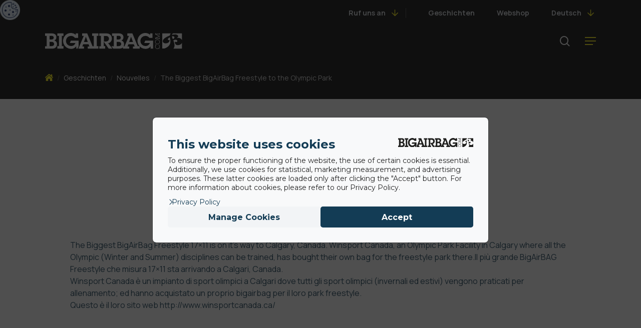

--- FILE ---
content_type: text/css
request_url: https://www.bigairbag.com/wp-content/themes/bigairbag-theme/dist/styles/app.modern.css?ver=76f895c5d546e89f1ff067c7165e4d8f
body_size: 11652
content:
:root{--webreact-orange:245,149,6}.image-16-9,.image-3-2,.image-4-3{-o-object-fit:cover;object-fit:cover;width:100%}.image-3-2{aspect-ratio:3/2!important}.image-4-3{aspect-ratio:4/3!important}.image-16-9{aspect-ratio:16/9!important}.container{width:100%}@media (min-width:640px){.container{max-width:640px}}@media (min-width:768px){.container{max-width:768px}}@media (min-width:1024px){.container{max-width:1024px}}@media (min-width:1280px){.container{max-width:1280px}}@media (min-width:1536px){.container{max-width:1536px}}.sr-only{clip:rect(0,0,0,0);border-width:0;height:1px;margin:-1px;overflow:hidden;padding:0;position:absolute;white-space:nowrap;width:1px}.pointer-events-none{pointer-events:none}.\!visible{visibility:visible!important}.visible{visibility:visible}.collapse{visibility:collapse}.static{position:static}.absolute{position:absolute}.relative{position:relative}.inset-0{inset:0}.left-3{left:.75rem}.right-3{right:.75rem}.top-3{top:.75rem}.z-10{z-index:10}.z-20{z-index:20}.col-span-1{grid-column:span 1/span 1}.col-span-2{grid-column:span 2/span 2}.col-span-full{grid-column:1/-1}.my-5{margin-bottom:1.25rem;margin-top:1.25rem}.\!mb-0{margin-bottom:0!important}.\!mb-4{margin-bottom:1rem!important}.mb-0{margin-bottom:0}.mb-4{margin-bottom:1rem}.mb-8{margin-bottom:2rem}.ml-2{margin-left:.5rem}.mt-12{margin-top:3rem}.mt-2{margin-top:.5rem}.mt-4{margin-top:1rem}.mt-6{margin-top:1.5rem}.mt-8{margin-top:2rem}.line-clamp-2{-webkit-box-orient:vertical;-webkit-line-clamp:2;display:-webkit-box;overflow:hidden}.block{display:block}.flex{display:flex}.grid{display:grid}.\!hidden{display:none!important}.hidden{display:none}.aspect-\[3\/2\]{aspect-ratio:3/2}.aspect-square{aspect-ratio:1/1}.aspect-video{aspect-ratio:16/9}.\!h-3{height:.75rem!important}.\!h-full{height:100%!important}.h-20{height:5rem}.h-4{height:1rem}.h-6{height:1.5rem}.h-fit{height:-moz-fit-content;height:fit-content}.h-full{height:100%}.h-screen{height:100vh}.\!max-h-\[80\%\]{max-height:80%!important}.max-h-screen{max-height:100vh}.\!w-4{width:1rem!important}.\!w-full{width:100%!important}.w-20{width:5rem}.w-24{width:6rem}.w-4{width:1rem}.w-6{width:1.5rem}.w-auto{width:auto}.w-fit{width:-moz-fit-content;width:fit-content}.w-full{width:100%}.w-max{width:-moz-max-content;width:max-content}.\!max-w-\[80\%\]{max-width:80%!important}.flex-shrink-0,.shrink-0{flex-shrink:0}.flex-grow{flex-grow:1}.flex-grow-0{flex-grow:0}.grow{flex-grow:1}.translate-x-0{--tw-translate-x:0px}.translate-x-0,.translate-y-0{transform:translate(var(--tw-translate-x),var(--tw-translate-y)) rotate(var(--tw-rotate)) skewX(var(--tw-skew-x)) skewY(var(--tw-skew-y)) scaleX(var(--tw-scale-x)) scaleY(var(--tw-scale-y))}.translate-y-0{--tw-translate-y:0px}.rotate-0{--tw-rotate:0deg}.rotate-0,.skew-x-0{transform:translate(var(--tw-translate-x),var(--tw-translate-y)) rotate(var(--tw-rotate)) skewX(var(--tw-skew-x)) skewY(var(--tw-skew-y)) scaleX(var(--tw-scale-x)) scaleY(var(--tw-scale-y))}.skew-x-0{--tw-skew-x:0deg}.skew-y-0{--tw-skew-y:0deg}.scale-100,.skew-y-0{transform:translate(var(--tw-translate-x),var(--tw-translate-y)) rotate(var(--tw-rotate)) skewX(var(--tw-skew-x)) skewY(var(--tw-skew-y)) scaleX(var(--tw-scale-x)) scaleY(var(--tw-scale-y))}.scale-100{--tw-scale-x:1;--tw-scale-y:1}.transform{transform:translate(var(--tw-translate-x),var(--tw-translate-y)) rotate(var(--tw-rotate)) skewX(var(--tw-skew-x)) skewY(var(--tw-skew-y)) scaleX(var(--tw-scale-x)) scaleY(var(--tw-scale-y))}.transform-gpu{transform:translate3d(var(--tw-translate-x),var(--tw-translate-y),0) rotate(var(--tw-rotate)) skewX(var(--tw-skew-x)) skewY(var(--tw-skew-y)) scaleX(var(--tw-scale-x)) scaleY(var(--tw-scale-y))}.grid-cols-1{grid-template-columns:repeat(1,minmax(0,1fr))}.grid-cols-2{grid-template-columns:repeat(2,minmax(0,1fr))}.flex-row{flex-direction:row}.flex-col{flex-direction:column}.flex-wrap{flex-wrap:wrap}.place-items-center{place-items:center}.items-start{align-items:flex-start}.items-end{align-items:flex-end}.items-center{align-items:center}.justify-end{justify-content:flex-end}.justify-center{justify-content:center}.justify-between{justify-content:space-between}.gap-0{gap:0}.gap-0\.5{gap:.125rem}.gap-1{gap:.25rem}.gap-2{gap:.5rem}.gap-4{gap:1rem}.gap-6{gap:1.5rem}.gap-8{gap:2rem}.gap-x-16{-moz-column-gap:4rem;column-gap:4rem}.gap-x-8{-moz-column-gap:2rem;column-gap:2rem}.gap-y-4{row-gap:1rem}.space-x-4>:not([hidden])~:not([hidden]){--tw-space-x-reverse:0;margin-left:calc(1rem*(1 - var(--tw-space-x-reverse)));margin-right:calc(1rem*var(--tw-space-x-reverse))}.space-y-2>:not([hidden])~:not([hidden]){--tw-space-y-reverse:0;margin-bottom:calc(.5rem*var(--tw-space-y-reverse));margin-top:calc(.5rem*(1 - var(--tw-space-y-reverse)))}.space-y-4>:not([hidden])~:not([hidden]){--tw-space-y-reverse:0;margin-bottom:calc(1rem*var(--tw-space-y-reverse));margin-top:calc(1rem*(1 - var(--tw-space-y-reverse)))}.space-y-6>:not([hidden])~:not([hidden]){--tw-space-y-reverse:0;margin-bottom:calc(1.5rem*var(--tw-space-y-reverse));margin-top:calc(1.5rem*(1 - var(--tw-space-y-reverse)))}.space-y-8>:not([hidden])~:not([hidden]){--tw-space-y-reverse:0;margin-bottom:calc(2rem*var(--tw-space-y-reverse));margin-top:calc(2rem*(1 - var(--tw-space-y-reverse)))}.divide-x>:not([hidden])~:not([hidden]){--tw-divide-x-reverse:0;border-left-width:calc(1px*(1 - var(--tw-divide-x-reverse)));border-right-width:calc(1px*var(--tw-divide-x-reverse))}.divide-solid>:not([hidden])~:not([hidden]){border-style:solid}.divide-neutral-600>:not([hidden])~:not([hidden]){--tw-divide-opacity:1;border-color:rgb(82 82 82/var(--tw-divide-opacity))}.self-start{align-self:flex-start}.self-end{align-self:flex-end}.self-center{align-self:center}.overflow-hidden{overflow:hidden}.overflow-x-scroll{overflow-x:scroll}.whitespace-nowrap{white-space:nowrap}.rounded{border-radius:.25rem}.rounded-full{border-radius:9999px}.rounded-sm{border-radius:.125rem}.border{border-width:1px}.border-y{border-top-width:1px}.border-b,.border-y{border-bottom-width:1px}.border-solid{border-style:solid}.border-black{--tw-border-opacity:1;border-color:rgb(0 0 0/var(--tw-border-opacity))}.border-black\/25{border-color:rgba(0,0,0,.25)}.border-neutral-300{--tw-border-opacity:1;border-color:rgb(212 212 212/var(--tw-border-opacity))}.border-neutral-600{--tw-border-opacity:1;border-color:rgb(82 82 82/var(--tw-border-opacity))}.border-white{--tw-border-opacity:1;border-color:rgb(255 255 255/var(--tw-border-opacity))}.bg-black{--tw-bg-opacity:1;background-color:rgb(0 0 0/var(--tw-bg-opacity))}.bg-blue-dark{--tw-bg-opacity:1;background-color:rgb(19 60 85/var(--tw-bg-opacity))}.bg-gray-600{--tw-bg-opacity:1;background-color:rgb(75 85 99/var(--tw-bg-opacity))}.bg-neutral-200{--tw-bg-opacity:1;background-color:rgb(229 229 229/var(--tw-bg-opacity))}.bg-neutral-300{--tw-bg-opacity:1;background-color:rgb(212 212 212/var(--tw-bg-opacity))}.bg-neutral-800{--tw-bg-opacity:1;background-color:rgb(38 38 38/var(--tw-bg-opacity))}.bg-transparent{background-color:transparent}.bg-yellow{--tw-bg-opacity:1;background-color:rgb(255 242 0/var(--tw-bg-opacity))}.bg-gradient-to-br{background-image:linear-gradient(to bottom right,var(--tw-gradient-stops))}.from-black\/40{--tw-gradient-from:rgba(0,0,0,.4) var(--tw-gradient-from-position);--tw-gradient-to:transparent var(--tw-gradient-to-position);--tw-gradient-stops:var(--tw-gradient-from),var(--tw-gradient-to)}.to-transparent{--tw-gradient-to:transparent var(--tw-gradient-to-position)}.\!object-cover{-o-object-fit:cover!important;object-fit:cover!important}.object-cover{-o-object-fit:cover;object-fit:cover}.object-center{-o-object-position:center;object-position:center}.p-0{padding:0}.p-1{padding:.25rem}.p-8{padding:2rem}.\!px-4{padding-left:1rem!important;padding-right:1rem!important}.\!py-12{padding-bottom:3rem!important;padding-top:3rem!important}.px-2{padding-left:.5rem;padding-right:.5rem}.px-5{padding-left:1.25rem;padding-right:1.25rem}.py-3{padding-bottom:.75rem;padding-top:.75rem}.py-4{padding-bottom:1rem;padding-top:1rem}.py-5{padding-bottom:1.25rem;padding-top:1.25rem}.py-8{padding-bottom:2rem;padding-top:2rem}.pb-0{padding-bottom:0}.pb-12{padding-bottom:3rem}.text-center{text-align:center}.\!text-2xl{font-size:1.5rem!important}.\!text-2xl,.\!text-3xl{line-height:2rem!important}.\!text-3xl{font-size:1.75rem!important}.\!text-base{font-size:1rem!important;line-height:1.5!important}.\!text-lg{font-size:1.125rem!important}.\!text-lg,.\!text-xl{line-height:1.75rem!important}.\!text-xl{font-size:1.25rem!important}.text-2xl{font-size:1.5rem;line-height:2rem}.text-3xl{font-size:1.75rem;line-height:2rem}.text-lg{font-size:1.125rem;line-height:1.75rem}.text-sm{font-size:.875rem;line-height:1.25rem}.text-xl{font-size:1.25rem;line-height:1.75rem}.text-xs{font-size:.75rem;line-height:1rem}.\!font-bold{font-weight:700!important}.\!font-extrabold{font-weight:800!important}.\!font-normal{font-weight:400!important}.font-bold{font-weight:700}.font-extrabold{font-weight:800}.font-normal{font-weight:400}.capitalize{text-transform:capitalize}.leading-\[1\.125rem\]{line-height:1.125rem}.leading-\[1\.313rem\]{line-height:1.313rem}.leading-tight{line-height:1.25}.\!tracking-tight{letter-spacing:-.025em!important}.tracking-tight{letter-spacing:-.025em}.\!text-blue-dark{--tw-text-opacity:1!important;color:rgb(19 60 85/var(--tw-text-opacity))!important}.\!text-inherit{color:inherit!important}.\!text-neutral-300{--tw-text-opacity:1!important;color:rgb(212 212 212/var(--tw-text-opacity))!important}.text-black{--tw-text-opacity:1;color:rgb(0 0 0/var(--tw-text-opacity))}.text-blue-dark{--tw-text-opacity:1;color:rgb(19 60 85/var(--tw-text-opacity))}.text-inherit{color:inherit}.text-neutral-300{--tw-text-opacity:1;color:rgb(212 212 212/var(--tw-text-opacity))}.text-white{--tw-text-opacity:1;color:rgb(255 255 255/var(--tw-text-opacity))}.text-yellow{--tw-text-opacity:1;color:rgb(255 242 0/var(--tw-text-opacity))}.underline{text-decoration-line:underline}.opacity-0{opacity:0}.grayscale{--tw-grayscale:grayscale(100%)}.filter,.grayscale{filter:var(--tw-blur) var(--tw-brightness) var(--tw-contrast) var(--tw-grayscale) var(--tw-hue-rotate) var(--tw-invert) var(--tw-saturate) var(--tw-sepia) var(--tw-drop-shadow)}.transition{transition-duration:.15s;transition-property:color,background-color,border-color,text-decoration-color,fill,stroke,opacity,box-shadow,transform,filter,-webkit-backdrop-filter;transition-property:color,background-color,border-color,text-decoration-color,fill,stroke,opacity,box-shadow,transform,filter,backdrop-filter;transition-property:color,background-color,border-color,text-decoration-color,fill,stroke,opacity,box-shadow,transform,filter,backdrop-filter,-webkit-backdrop-filter;transition-timing-function:cubic-bezier(.4,0,.2,1)}.transition-all{transition-duration:.15s;transition-property:all;transition-timing-function:cubic-bezier(.4,0,.2,1)}.transition-colors{transition-duration:.15s;transition-property:color,background-color,border-color,text-decoration-color,fill,stroke;transition-timing-function:cubic-bezier(.4,0,.2,1)}.transition-opacity{transition-duration:.15s;transition-property:opacity;transition-timing-function:cubic-bezier(.4,0,.2,1)}.duration-300{transition-duration:.3s}.duration-500{transition-duration:.5s}.ease-in-out{transition-timing-function:cubic-bezier(.4,0,.2,1)}.squared-20{height:5rem;width:5rem}.no-scrollbar{-ms-overflow-style:none;scrollbar-width:none}.no-scrollbar::-webkit-scrollbar{display:none}.nectar-flickity .cell,.nectar-flickity img{width:100%!important}.nectar-flickity img{aspect-ratio:16/9;-o-object-fit:cover!important;object-fit:cover!important}.nectar-flickity--product img{aspect-ratio:auto}.nectar-video-box .inner-wrap>img{aspect-ratio:16/9}.nectar-video-box .nectar_video_lightbox .inner{--tw-text-opacity:1!important;color:rgb(0 0 0/var(--tw-text-opacity))!important}.nectar-video-box .nectar_video_lightbox .inner path{fill:inherit!important}.button-default{--spacing:.75rem 2rem}.button-link,.styled-links a{--tw-text-opacity:1!important;color:rgb(19 60 85/var(--tw-text-opacity))!important;display:inline-flex;position:relative}.button-link:after,.button-link:before,.styled-links a:after,.styled-links a:before{content:"";height:1px;left:0;position:absolute;top:100%;transition-duration:.3s;transition-property:transform;transition-timing-function:cubic-bezier(.4,0,.2,1);transition-timing-function:cubic-bezier(0,0,.2,1);width:100%}.button-link:before,.styled-links a:before{background-color:currentColor;transform-origin:right;transition-delay:75ms}.button-link:after,.styled-links a:after{--tw-bg-opacity:1;background-color:rgb(255 242 0/var(--tw-bg-opacity));transform:scaleX(0);transform-origin:left}.button-link:hover:before,.styled-links a:hover:before{transform:scaleX(0);transition-delay:0s;transition-timing-function:cubic-bezier(.4,0,1,1)}.button-link:hover:after,.styled-links a:hover:after{transform:scaleX(1);transition-delay:75ms;transition-timing-function:cubic-bezier(.4,0,1,1)}.button-outline{border:1px solid;border-radius:.25rem;display:block;font-size:1rem;font-weight:700;line-height:1.5;line-height:1.5rem;text-align:center}@media (min-width:1024px){.button-outline{display:inline-block}}.button-outline{background-color:transparent;padding:.75rem 2rem}.button-outline.button-white{--tw-border-opacity:1;--tw-text-opacity:1;border-color:rgb(255 255 255/var(--tw-border-opacity));color:rgb(255 255 255/var(--tw-text-opacity))}.button-default{display:block}@media (min-width:1024px){.button-default{display:inline-block}}.button-default{border-radius:.25rem;font-weight:700;padding:var(--spacing);text-align:center}.button-default.primary-color{--tw-bg-opacity:1!important;--tw-text-opacity:1!important;background-color:rgb(255 242 0/var(--tw-bg-opacity))!important;color:rgb(0 0 0/var(--tw-text-opacity))!important}.play_button.nectar_video_lightbox{--tw-bg-opacity:1;background-color:rgb(255 242 0/var(--tw-bg-opacity));border-radius:.125rem;display:flex!important;height:4rem!important;width:4rem!important;z-index:100}.play_button.nectar_video_lightbox:before{--tw-bg-opacity:1!important;background-color:rgb(255 242 0/var(--tw-bg-opacity))!important;border-radius:.125rem!important;border-style:none!important;height:4rem!important;inset:unset!important;width:4rem!important;z-index:-1!important}.play_button.nectar_video_lightbox:after{content:"";inset:0;position:absolute}@keyframes ping{75%,to{opacity:0;transform:scale(2)}}.play_button.nectar_video_lightbox:hover:before{animation:ping 1s cubic-bezier(0,0,.2,1) infinite}@media (min-width:1024px){.nectar_single_testimonial[data-style=bold] .inner{display:grid;gap:2rem;grid-template-columns:repeat(12,minmax(0,1fr))}}.nectar_single_testimonial[data-style=bold] p{--tw-text-opacity:1!important;--tw-border-opacity:1;border-bottom-width:1px;border-color:rgb(163 163 163/var(--tw-border-opacity));border-style:solid;color:rgb(19 60 85/var(--tw-text-opacity))!important;font-size:1.5rem!important;font-weight:400!important;line-height:2rem!important;margin-bottom:1rem!important;padding-bottom:2rem!important}@media (min-width:768px){.nectar_single_testimonial[data-style=bold] p{font-size:1.75rem!important;line-height:2rem!important}}@media (min-width:1024px){.nectar_single_testimonial[data-style=bold] p{border-bottom-width:0;font-size:2rem!important;grid-column:span 9/span 9;line-height:2.25rem!important;margin-bottom:0!important;padding-bottom:0!important}}.nectar_single_testimonial[data-style=bold] p span{display:none}@media (min-width:1024px){.nectar_single_testimonial[data-style=bold] .image-icon{--tw-border-opacity:1;aspect-ratio:1/1;border-color:rgb(163 163 163/var(--tw-border-opacity));border-top-width:1px;display:block;grid-column:span 1/span 1;height:auto;margin-right:0;width:100%}.nectar_single_testimonial[data-style=bold] .wrap{grid-column:span 2/span 2}}.nectar_single_testimonial[data-style=bold] .wrap span{font-size:1rem;line-height:1.5}.nectar_single_testimonial[data-style=bold] .wrap span,.nectar_single_testimonial[data-style=bold] .wrap span:not(.title){--tw-text-opacity:1!important;color:rgb(19 60 85/var(--tw-text-opacity))!important}.nectar_single_testimonial[data-style=bold] .wrap span.title{--tw-text-opacity:1;color:rgb(19 60 85/var(--tw-text-opacity));font-size:1rem;font-weight:400;line-height:1.5;opacity:1}.faq{--tw-border-opacity:1;border-bottom-width:1px;border-color:rgb(229 229 229/var(--tw-border-opacity));border-style:solid;transition-duration:.3s;transition-property:color,background-color,border-color,text-decoration-color,fill,stroke;transition-timing-function:cubic-bezier(.4,0,.2,1);transition-timing-function:cubic-bezier(.4,0,1,1)}.faq:hover{--tw-border-opacity:1;border-color:rgb(212 212 212/var(--tw-border-opacity))}.faq{--tw-text-opacity:1;color:rgb(19 60 85/var(--tw-text-opacity));font-size:1rem;line-height:1.5}.faq summary{align-items:center;-webkit-appearance:none;-moz-appearance:none;appearance:none;cursor:pointer;display:flex;font-weight:700;gap:1rem;justify-content:space-between;list-style:none;padding-bottom:.75rem;padding-top:.75rem;position:relative;width:100%}.faq summary::-webkit-details-marker{display:none}.faq .toggle-button{background-color:transparent!important;border-radius:0!important;border-style:none;color:inherit;cursor:pointer;min-width:1.5rem;transition-duration:.3s;transition-property:color,background-color,border-color,text-decoration-color,fill,stroke;transition-timing-function:cubic-bezier(.4,0,.2,1);transition-timing-function:cubic-bezier(0,0,.2,1)}.faq .toggle-button *{left:50%;position:absolute;top:50%;transform:translate(-50%,-50%)}.faq .for-closed,.faq .for-open{transition-duration:.3s;transition-property:opacity;transition-timing-function:cubic-bezier(.4,0,.2,1)}.faq .for-open{transition-timing-function:cubic-bezier(.4,0,1,1)}.faq .for-closed{transition-timing-function:cubic-bezier(0,0,.2,1)}.faq-content{padding-right:2rem}@media (min-width:768px){.faq-content{padding-right:4.5rem}}.faq[open]{padding-bottom:.75rem}.faq[open] .for-open{opacity:1;transition-timing-function:cubic-bezier(0,0,.2,1)}.faq[open] .for-closed{opacity:0;transition-timing-function:cubic-bezier(.4,0,1,1)}.faq[open] .toggle-button{--tw-bg-opacity:1!important;background-color:rgb(255 242 0/var(--tw-bg-opacity))!important;transition-timing-function:cubic-bezier(.4,0,1,1)}.faq:hover{transition-timing-function:cubic-bezier(0,0,.2,1)}.faq:hover .toggle-button{--tw-bg-opacity:1!important;background-color:rgb(255 242 0/var(--tw-bg-opacity))!important;transition-timing-function:cubic-bezier(.4,0,1,1)}.faq-items+.faq-items{margin-top:5rem}.read-more-button{--tw-text-opacity:1;background-color:transparent;border-radius:0!important;border-style:none;color:rgb(19 60 85/var(--tw-text-opacity));display:inline-block;padding:0 0 .25rem;position:relative}.stories article:hover figure img{transform:scale(1.25)}.hero:before{background-image:linear-gradient(180deg,rgba(19,60,85,0) 50%,#000);content:"";inset:0;position:absolute;z-index:5}.home.using-mobile-browser .wpb_row.vc_row-o-full-height.top-level,.home.using-mobile-browser .wpb_row.vc_row-o-full-height.top-level>.col.span_12,.home[data-permanent-transparent="1"].using-mobile-browser .wpb_row.vc_row-o-full-height.top-level,.home[data-permanent-transparent="1"].using-mobile-browser .wpb_row.vc_row-o-full-height.top-level>.col.span_12{height:calc(100vh - 8.625rem)!important}@media (min-width:1024px){.home.using-mobile-browser .wpb_row.vc_row-o-full-height.top-level,.home.using-mobile-browser .wpb_row.vc_row-o-full-height.top-level>.col.span_12,.home[data-permanent-transparent="1"].using-mobile-browser .wpb_row.vc_row-o-full-height.top-level,.home[data-permanent-transparent="1"].using-mobile-browser .wpb_row.vc_row-o-full-height.top-level>.col.span_12{height:calc(100vh - 12.5rem)!important}}.home .hero{height:100%}.choose-steps h2{font-size:2rem;line-height:2.25rem}.choose-steps #inner-choose-steps{padding-bottom:0!important;padding-top:2rem!important}.choose-steps #inner-choose-steps .wpb_column h3{font-size:1.25rem;line-height:1.75rem;line-height:30px}@media (min-width:768px){.choose-steps #inner-choose-steps .wpb_column h3{font-size:24px}}.choose-steps #inner-choose-steps .wpb_column h3{font-weight:700}.choose-steps #inner-choose-steps .wpb_column .wpb_text_column a{--tw-text-opacity:1;color:rgb(0 0 0/var(--tw-text-opacity))}.choose-steps #inner-choose-steps .wpb_column img{aspect-ratio:3/2;-o-object-fit:cover;object-fit:cover;width:100%}#try_buy{padding-bottom:2rem!important;padding-top:2rem!important}#try_buy .row-bg-wrap{border-top:1px solid #fff}#try_buy .column_justify_center .vc_column-inner{justify-content:center}#try_buy .column_justify_center .wpb_text_column p{display:flex;flex-direction:column}@media (min-width:1024px){#try_buy .column_justify_center .wpb_text_column p{display:block}}#try_buy .column_justify_center .wpb_text_column p strong{margin-bottom:.5rem}@media (min-width:1024px){#try_buy .column_justify_center .wpb_text_column p strong{margin-bottom:0}}#try_buy .column_justify_center .wpb_text_column p strong{font-weight:700}#try_buy .column_justify_center:last-of-type .nectar-button{border-width:1px;font-size:.875rem;line-height:1.25rem;padding-bottom:.75rem;padding-top:.75rem;text-align:center;width:100%}body .nectar-button.medium,body .nectar-button.small{width:100%}@media (min-width:768px){body .nectar-button.medium,body .nectar-button.small{width:inherit}}body .nectar-button.medium,body .nectar-button.small{text-align:center}@media (min-width:768px){body .nectar-button.medium,body .nectar-button.small{text-align:left}}body .nectar-button.medium,body .nectar-button.small{border:1px solid transparent;font-size:1rem;line-height:1.5;padding:.75rem 2rem}body .see-through.nectar-button.medium,body .see-through.nectar-button.small{border-width:1px}body .nectar-button.medium:hover{--tw-text-opacity:1!important;--tw-border-opacity:1;background-color:transparent!important;border-color:rgb(0 0 0/var(--tw-border-opacity));border-style:solid;border-width:1px;color:rgb(0 0 0/var(--tw-text-opacity))!important}body .nectar-button.small{font-size:.875rem;font-weight:700;line-height:1.25rem;padding-left:1rem;padding-right:1rem}body .nectar-button.small.see-through{padding-bottom:.75rem;padding-top:.75rem}body .nectar-button.small.see-through:hover{--tw-bg-opacity:1!important;--tw-text-opacity:1!important;background-color:rgb(0 0 0/var(--tw-bg-opacity))!important;color:rgb(255 255 255/var(--tw-text-opacity))!important}.our-offices .col h4.vc_custom_heading{font-weight:400;margin-bottom:1rem}.breadcrumb>span{display:flex}.breadcrumb>span>span{align-items:center;display:flex}.breadcrumb>span>span *{line-height:1}.breadcrumb>span>span a{--tw-text-opacity:1;color:rgb(255 255 255/var(--tw-text-opacity))}.breadcrumb_home{height:1rem!important;margin-bottom:0!important;width:1rem!important}.breadcrumb_divider{--tw-text-opacity:1;color:rgb(82 82 82/var(--tw-text-opacity));padding-left:.5rem;padding-right:.5rem}.breadcrumb_last{--tw-text-opacity:1;color:rgb(212 212 212/var(--tw-text-opacity))}.gform_required_legend,.hidden-country{display:none}body .gform_wrapper.gravity-theme{margin-bottom:0}body .gform_wrapper.gravity-theme .gform_heading>:not([hidden])~:not([hidden]){--tw-space-y-reverse:0;margin-bottom:calc(1rem*var(--tw-space-y-reverse));margin-top:calc(1rem*(1 - var(--tw-space-y-reverse)))}body .gform_wrapper.gravity-theme .gform_heading{margin-bottom:2rem}body .gform_wrapper.gravity-theme .gform_footer{padding-bottom:0}body .gform_wrapper.gravity-theme .gform_title{font-size:1.75rem;line-height:2rem;margin-bottom:0!important}@media (min-width:1024px){body .gform_wrapper.gravity-theme .gform_title{font-size:2rem;line-height:2.25rem}}body .gform_wrapper.gravity-theme .gform_description{display:block}body .gform_wrapper.gravity-theme .gfield_html_formatted a{color:inherit;text-decoration-line:underline}body .gform_wrapper.gravity-theme .gfield_label{font-size:1rem;line-height:1.5;margin-top:0!important}body .gform_wrapper.gravity-theme .gfield_description{font-size:.875rem;line-height:1.25rem;padding-top:.5rem}body .gform_wrapper.gravity-theme .gfield_error label,body .gform_wrapper.gravity-theme .gfield_error legend{--tw-text-opacity:1;color:rgb(127 29 29/var(--tw-text-opacity))}body .gform_wrapper.gravity-theme .gfield_validation_errors{--tw-shadow:0 0 #0000;--tw-shadow-colored:0 0 #0000;--tw-border-opacity:1;--tw-text-opacity:1;border-color:rgb(127 29 29/var(--tw-border-opacity));box-shadow:var(--tw-ring-offset-shadow,0 0 #0000),var(--tw-ring-shadow,0 0 #0000),var(--tw-shadow);color:rgb(127 29 29/var(--tw-text-opacity))}body .gform_wrapper.gravity-theme .gfield_validation_errors h2{color:inherit}body .gform_wrapper.gravity-theme .gfield_radio{display:flex;flex-wrap:wrap;gap:.5rem}@media (min-width:1024px){body .gform_wrapper.gravity-theme .gfield_radio{gap:1rem}}body .gform_wrapper.gravity-theme .gfield_radio .gchoice{flex-shrink:0}body .gform_wrapper.gravity-theme .gfield_radio .gchoice label{max-width:-moz-max-content;max-width:max-content}body .gform_wrapper.gravity-theme .gfield_radio .gchoice input{accent-color:#000}body .gform_wrapper.gravity-theme .gfield_radio .gchoice input:hover{accent-color:#525252}body .gform_wrapper.gravity-theme .gfield_radio label{font-weight:400!important}body .gform_wrapper.gravity-theme input[type=color],body .gform_wrapper.gravity-theme input[type=date],body .gform_wrapper.gravity-theme input[type=datetime-local],body .gform_wrapper.gravity-theme input[type=datetime],body .gform_wrapper.gravity-theme input[type=email],body .gform_wrapper.gravity-theme input[type=month],body .gform_wrapper.gravity-theme input[type=number],body .gform_wrapper.gravity-theme input[type=password],body .gform_wrapper.gravity-theme input[type=search],body .gform_wrapper.gravity-theme input[type=tel],body .gform_wrapper.gravity-theme input[type=text],body .gform_wrapper.gravity-theme input[type=time],body .gform_wrapper.gravity-theme input[type=url],body .gform_wrapper.gravity-theme input[type=week],body .gform_wrapper.gravity-theme select,body .gform_wrapper.gravity-theme textarea{--tw-bg-opacity:1;--tw-border-opacity:1;background-color:rgb(255 255 255/var(--tw-bg-opacity));border-color:rgb(212 212 212/var(--tw-border-opacity));border-radius:.25rem;font-size:1rem;line-height:1!important;padding:.75rem}body .gform_wrapper.gravity-theme input[type=color]:focus,body .gform_wrapper.gravity-theme input[type=date]:focus,body .gform_wrapper.gravity-theme input[type=datetime-local]:focus,body .gform_wrapper.gravity-theme input[type=datetime]:focus,body .gform_wrapper.gravity-theme input[type=email]:focus,body .gform_wrapper.gravity-theme input[type=month]:focus,body .gform_wrapper.gravity-theme input[type=number]:focus,body .gform_wrapper.gravity-theme input[type=password]:focus,body .gform_wrapper.gravity-theme input[type=search]:focus,body .gform_wrapper.gravity-theme input[type=tel]:focus,body .gform_wrapper.gravity-theme input[type=text]:focus,body .gform_wrapper.gravity-theme input[type=time]:focus,body .gform_wrapper.gravity-theme input[type=url]:focus,body .gform_wrapper.gravity-theme input[type=week]:focus,body .gform_wrapper.gravity-theme select:focus,body .gform_wrapper.gravity-theme textarea:focus{--tw-border-opacity:1;border-color:rgb(163 163 163/var(--tw-border-opacity))}body .gform_wrapper.gravity-theme input[type=color][aria-invalid=true],body .gform_wrapper.gravity-theme input[type=date][aria-invalid=true],body .gform_wrapper.gravity-theme input[type=datetime-local][aria-invalid=true],body .gform_wrapper.gravity-theme input[type=datetime][aria-invalid=true],body .gform_wrapper.gravity-theme input[type=email][aria-invalid=true],body .gform_wrapper.gravity-theme input[type=month][aria-invalid=true],body .gform_wrapper.gravity-theme input[type=number][aria-invalid=true],body .gform_wrapper.gravity-theme input[type=password][aria-invalid=true],body .gform_wrapper.gravity-theme input[type=search][aria-invalid=true],body .gform_wrapper.gravity-theme input[type=tel][aria-invalid=true],body .gform_wrapper.gravity-theme input[type=text][aria-invalid=true],body .gform_wrapper.gravity-theme input[type=time][aria-invalid=true],body .gform_wrapper.gravity-theme input[type=url][aria-invalid=true],body .gform_wrapper.gravity-theme input[type=week][aria-invalid=true],body .gform_wrapper.gravity-theme select[aria-invalid=true],body .gform_wrapper.gravity-theme textarea[aria-invalid=true]{--tw-border-opacity:1;border-color:rgb(127 29 29/var(--tw-border-opacity))}body .gform_wrapper.gravity-theme .validation_message{--tw-text-opacity:1;background-color:transparent;border-style:none;color:rgb(127 29 29/var(--tw-text-opacity));padding:0}html body[data-form-submit=regular] .container-wrap input[type=submit]{--tw-bg-opacity:1!important;background-color:rgb(0 0 0/var(--tw-bg-opacity))!important;font-size:1rem!important;line-height:1.5!important;padding:1rem 2rem!important;width:100%}@media (min-width:1024px){html body[data-form-submit=regular] .container-wrap input[type=submit]{width:auto}}.flickity-button{height:2.5rem!important;transform:scale(1)!important;width:2.5rem!important}.flickity-button:hover{transform:scale(1.1)!important}.flickity-button.previous{left:1rem!important}.flickity-button.next{right:1rem!important}body .main-content>.row .wpb_row.vc_row.need-inspiration{padding-bottom:0!important}body .main-content>.row .wpb_row.vc_row.need-inspiration .wpb-text-column{--tw-text-opacity:1;color:rgb(0 0 0/var(--tw-text-opacity))}body .main-content>.row .wpb_row.vc_row.need-inspiration .inner_row.buttons{margin-top:1rem;padding-bottom:0!important;padding-top:0!important}body .main-content>.row .wpb_row.vc_row.need-inspiration .inner_row.buttons .col{gap:1rem}body .main-content>.row .wpb_row.vc_row.need-inspiration .inner_row.buttons .col .wpb_column{width:-moz-fit-content;width:fit-content}body .main-content>.row .wpb_row.vc_row.need-inspiration.need-inspiration-single{padding-bottom:3rem!important}@media (min-width:1024px){body .main-content>.row .wpb_row.vc_row.need-inspiration.need-inspiration-single{padding-bottom:5rem!important}}body .main-content>.row .wpb_row.vc_row.need-inspiration-img{padding-bottom:0!important;padding-top:0!important}.nectar-circle-images__image{background-size:cover!important;border-radius:0!important;height:5.5rem!important;width:5.5rem!important}.nectar-circle-images__image+.nectar-circle-images__image{margin-left:1rem}.nectar-circle-images__text{--tw-border-opacity:1;align-self:flex-start;border-color:rgb(229 229 229/var(--tw-border-opacity));border-style:solid;border-top-width:1px;font-size:1rem!important;line-height:1.5!important;padding-bottom:1rem;padding-top:1rem}.nectar-circle-images__text:first-line{font-weight:700}.nectar-circle-images{gap:2rem!important}#CybotCookiebotDialog *{font-family:var(--font-family-general,inherit)!important}#CybotCookiebotDialog #CybotCookiebotDialogFooter .CybotCookiebotDialogBodyButton{border-radius:var(--radius-buttons-banner,999px);padding:var(--padding-buttons-banner,5px 1.5rem 7px)}#CybotCookiebotDialog #CybotCookiebotDialogBodyContentTitle{color:var(--color-content-title-banner,var(--primary-color-general,inherit));font-family:var(--font-family-content-title,inherit)!important;font-size:var(--font-size-content-title-banner,1.5rem);line-height:var(--line-height-content-title-banner,1.75rem);margin-bottom:var(--margin-bottom-content-title-banner,.125rem)!important;text-transform:var(--text-transform-content-title,none)}#CybotCookiebotDialog .CybotCookiebotDialogContentWrapper{align-items:center!important}#CybotCookiebotDialog #CybotCookiebotDialogBodyContentText{color:var(--color-content-text-banner,var(--primary-color-general,inherit));letter-spacing:0!important}#CybotCookiebotDialog.CybotCookiebotDialogActive #CybotCookiebotDialogBodyLevelWrapper{display:none!important}@media screen and (min-width:1280px){#CybotCookiebotDialog #CybotCookiebotDialogTabContent,#CybotCookiebotDialog.CybotEdge{margin-left:0!important}}#CybotCookiebotDialog .CybotCookiebotDialogBodyBottomWrapper{justify-content:flex-start!important}@media screen and (min-width:1280px){#CybotCookiebotDialog .CybotCookiebotDialogBodyBottomWrapper{border:0!important;margin-top:0!important;padding-top:0!important}}@media screen and (max-width:601px){#CybotCookiebotDialog.CybotEdge{bottom:1rem!important;left:1rem!important;top:unset!important;transform:unset;width:calc(100vw - 2rem)}}@media screen and (min-width:601px){#CybotCookiebotDialog.CybotEdge{top:calc(100vh - 2rem)!important;transform:translate(-50%,-100%)}}@media screen and (min-width:1280px){#CybotCookiebotDialog.CybotEdge{max-width:960px!important;min-width:960px!important}}#CybotCookiebotDialog #CybotCookiebotDialogBodyContent{padding-bottom:0}@media screen and (max-width:601px){#CybotCookiebotDialog #CybotCookiebotDialogBodyEdgeMoreDetails{margin:0 1rem .75rem!important}}#CybotCookiebotDialog #CybotCookiebotDialogBodyEdgeMoreDetails a{color:var(--color-more-details-banner,var(--primary-color-general,inherit))!important}#CybotCookiebotDialog .CybotCookiebotScrollContainer{border-bottom-width:0!important}#CybotCookiebotDialog #CybotCookiebotDialogHeader,#CybotCookiebotDialog #CybotCookiebotDialogHeader #CybotCookiebotDialog #CybotCookiebotDialogHeaderLogosWrapper,#CybotCookiebotDialog #CybotCookiebotDialogHeader #CybotCookiebotDialog #CybotCookiebotDialogPoweredByTextLogosWrapper,#CybotCookiebotDialog #CybotCookiebotDialogPoweredByText,#CybotCookiebotDialog #CybotCookiebotDialogPoweredByText #CybotCookiebotDialog #CybotCookiebotDialogHeaderLogosWrapper,#CybotCookiebotDialog #CybotCookiebotDialogPoweredByText #CybotCookiebotDialog #CybotCookiebotDialogPoweredByTextLogosWrapper{display:none}#CybotCookiebotDialogNav .CybotCookiebotDialogNavItem{list-style:none}#CybotCookiebotDialogNav .CybotCookiebotDialogNavItemLink:hover{border-color:var(--border-color-nav-item-hover,#e5e7eb)!important;border-width:.0625rem;color:var(--color-content-title-banner,var(--primary-color-general,inherit))!important}@media screen and (min-width:1280px){#CybotCookiebotDialogNav .CybotCookiebotDialogNavItemLink:hover{border-width:.1875rem}}#CybotCookiebotDialogNav .CybotCookiebotDialogNavItemLink.CybotCookiebotDialogActive{border-color:var(--border-color-nav-item-active,var(--primary-color-general,inherit))!important;color:var(--color-content-title-banner,var(--primary-color-general,inherit))!important}#CybotCookiebotDialogFooter #CybotCookiebotDialogBodyButtonAccept,#CybotCookiebotDialogFooter #CybotCookiebotDialogBodyLevelButtonAccept,#CybotCookiebotDialogFooter #CybotCookiebotDialogBodyLevelButtonLevelOptinAllowAll{background-color:var(--background-color-accept-button-modal,var(--primary-color-general,inherit))!important;border-color:var(--border-color-accept-button-modal,var(--background-color-accept-button-modal,var(--primary-color-general,inherit)))!important;color:var(--color-accept-button-modal,--color-content-title-banner)!important}#CybotCookiebotDialogFooter .CybotCookiebotDialogBodyButton{background-color:var(--background-color-deny-button-modal,transparent)!important;border-color:var(--border-color-deny-button-modal,var(--background-color-accept-button-modal,var(--primary-color-general,inherit)))!important;color:var(--color-deny-button-modal,--color-content-title-banner)!important}#CybotCookiebotDialogBodyLevelButtonLevelOptinAllowallSelection{display:none!important}#CybotCookiebotDialogTabContent input:checked+.CybotCookiebotDialogBodyLevelButtonSlider{background-color:var(--background-color-switch-modal,var(--primary-color-general,inherit))!important}.CookieDeclaration .CookieDeclarationType{border-width:0;margin-top:1.5rem;padding:0}.CookieDeclaration .CookieDeclarationTypeHeader{padding-bottom:0}.CookieDeclaration .CookieDeclarationTypeDescription{margin:0}.CookieDeclaration .CookieDeclarationTable{border-top-width:0!important}.CookieDeclaration .CookieDeclarationTable th{background-color:var(--background-color-table-header,#111);border-color:var(--background-color-table-header,#111);color:var(--color-table-header,#000)}#CybotCookiebotDialog{--radius-buttons-banner:.25rem;--primary-color-general:#fff200;--color-content-text-banner:#000;--color-content-title-banner:#000;--font-family-general:Manrope;--padding-buttons-banner:0.75rem;--color-more-details-banner:#000}.CookieDeclaration{--background-color-table-header:#fff200;--color-table-header:#000}.CookieDeclaration a{--tw-text-opacity:1;color:rgb(0 0 0/var(--tw-text-opacity));text-decoration-line:underline}#CybotCookiebotDialog #CybotCookiebotDialogBodyContentTitle{font-weight:800;letter-spacing:-.025em}#CybotCookiebotDialog #CybotCookiebotDialogBodyContentText{font-size:1rem;line-height:1.5}#CybotCookiebotDialogFooter #CybotCookiebotDialogBodyButtonAccept,#CybotCookiebotDialogFooter #CybotCookiebotDialogBodyLevelButtonAccept,#CybotCookiebotDialogFooter #CybotCookiebotDialogBodyLevelButtonLevelOptinAllowAll{--tw-text-opacity:1!important;color:rgb(0 0 0/var(--tw-text-opacity))!important}.blog #pagination .next.inactive,.blog #pagination .prev.inactive,.blog #pagination a,.blog #pagination span,.category #pagination .next.inactive,.category #pagination .prev.inactive,.category #pagination a,.category #pagination span,.search #pagination .next.inactive,.search #pagination .prev.inactive,.search #pagination a,.search #pagination span{font-family:Manrope}.blog #pagination span,.category #pagination span,.search #pagination span{--tw-text-opacity:1!important;color:rgb(0 0 0/var(--tw-text-opacity))!important}.collapsable-text__container{overflow:hidden;position:relative;transition-duration:.3s;transition-property:all;transition-timing-function:cubic-bezier(.4,0,.2,1)}.collapsable-text__container[aria-expanded=false]:after{--tw-gradient-from:#fff var(--tw-gradient-from-position);--tw-gradient-to:hsla(0,0%,100%,0) var(--tw-gradient-to-position);--tw-gradient-stops:var(--tw-gradient-from),var(--tw-gradient-to);--tw-gradient-to:transparent var(--tw-gradient-to-position);background-image:linear-gradient(to top,var(--tw-gradient-stops));bottom:0;content:" ";height:8rem;position:absolute;width:100%}.collapsable-text__button{--tw-text-opacity:1;-webkit-appearance:none;-moz-appearance:none;appearance:none;background-color:transparent;border-width:0;color:rgb(19 60 85/var(--tw-text-opacity));font-family:Manrope;font-size:1rem;font-weight:400;line-height:1.5;margin-top:.75rem;padding:0;position:relative;text-decoration-line:underline}.collapsable-text__button:hover{cursor:pointer}.collapsable-text__button[aria-expanded=false] span:last-child,.collapsable-text__button[aria-expanded=true] span:first-child{display:none}body[data-header-resize="0"]:not(.blog,.single-post,.category) .container-wrap,body[data-header-resize="0"]:not(.blog,.single-post,.category) .project-title{padding-top:0!important}body[data-header-resize="0"].blog .container-wrap,body[data-header-resize="0"].single-post .container-wrap{padding-bottom:0}body:not(.single-post) .main-content>.row .wpb_row.vc_row:not(.has-global-section){margin-bottom:0!important;padding-bottom:3rem!important;padding-top:3rem!important}@media (min-width:768px){body:not(.single-post) .main-content>.row .wpb_row.vc_row:not(.has-global-section){padding-bottom:5rem!important;padding-top:5rem!important}}body:not(.single-post) .main-content>.row .wpb_row.vc_row.no-padding{padding-bottom:0!important;padding-top:0!important}body:not(.single-post) .main-content>.row .wpb_row.vc_row.no-padding-top{padding-top:0!important}body:not(.single-post) .main-content>.row .wpb_row.vc_row.no-padding-bottom{padding-bottom:0!important}.bg-shape-lightning .row-bg{background-size:auto 50vh!important}@media (min-width:1024px){.bg-shape-lightning .row-bg{background-size:80vw auto!important}}.stylized-list ul{margin-left:0}.stylized-list ul li{--tw-border-opacity:1;background-image:url(/wp-content/themes/bigairbag-theme/dist/images/check.svg?34bc43cf38ffb2c8ff3d036eebc8b828);background-position:top 1.125rem left;background-repeat:no-repeat;background-size:.875rem;border-bottom-width:1px;border-color:rgb(82 82 82/var(--tw-border-opacity));border-style:solid;font-weight:700;list-style-type:none;padding-bottom:.75rem;padding-left:1.5rem;padding-top:.75rem}[data-midnight=dark] .stylized-list ul li{--tw-border-opacity:1;background-image:url(/wp-content/themes/bigairbag-theme/dist/images/check-dark.svg?89b30009b5095bb00c506024945ef37c);border-bottom-width:1px;border-color:rgb(229 229 229/var(--tw-border-opacity));border-style:solid}body h1,body h2,body h3,body h4,body h5,body h6{letter-spacing:-.025em}html body a{--tw-text-opacity:1;color:rgb(19 60 85/var(--tw-text-opacity))}html{--tw-border-spacing-x:0;--tw-border-spacing-y:0;--tw-translate-x:0;--tw-translate-y:0;--tw-rotate:0;--tw-skew-x:0;--tw-skew-y:0;--tw-scale-x:1;--tw-scale-y:1;--tw-pan-x: ;--tw-pan-y: ;--tw-pinch-zoom: ;--tw-scroll-snap-strictness:proximity;--tw-ordinal: ;--tw-slashed-zero: ;--tw-numeric-figure: ;--tw-numeric-spacing: ;--tw-numeric-fraction: ;--tw-ring-inset: ;--tw-ring-offset-width:0px;--tw-ring-offset-color:#fff;--tw-ring-color:rgba(59,130,246,.5);--tw-ring-offset-shadow:0 0 #0000;--tw-ring-shadow:0 0 #0000;--tw-shadow:0 0 #0000;--tw-shadow-colored:0 0 #0000;--tw-blur: ;--tw-brightness: ;--tw-contrast: ;--tw-grayscale: ;--tw-hue-rotate: ;--tw-invert: ;--tw-saturate: ;--tw-sepia: ;--tw-drop-shadow: ;--tw-backdrop-blur: ;--tw-backdrop-brightness: ;--tw-backdrop-contrast: ;--tw-backdrop-grayscale: ;--tw-backdrop-hue-rotate: ;--tw-backdrop-invert: ;--tw-backdrop-opacity: ;--tw-backdrop-saturate: ;--tw-backdrop-sepia: }body #top nav>ul>li[class*=button_solid_color]>a,html body #header-outer #top nav>ul>li[class*=button_solid_color]>a,html body #header-outer.transparent #top nav>ul>li[class*=button_solid_color]>a{--tw-text-opacity:1!important;color:rgb(0 0 0/var(--tw-text-opacity))!important}body #header-outer.transparent #top nav>.sf-menu>li>a,body #header-outer.transparent #top nav>ul>li>a{opacity:1}body #header-outer[data-transparent-header=true][data-transparent-shadow-helper=true].transparent:not(.dark-slide):before{background:linear-gradient(0deg,rgba(31,41,55,0) 49.93%,#000);height:285px;top:3rem}html body #header-outer #top .slide-out-widget-area-toggle[data-custom-color=true] a:before,html body #header-outer.transparent #top nav>ul>li[class*=button_solid_color]>a:before,html body #top nav>ul>li[class*=button_solid_color]>a:before{height:3rem;padding-bottom:0}:root #header-outer.dark-text #top nav>ul>li[class*=button_solid_color]>a,:root #header-outer.transparent.dark-slide>#top nav .sf-menu>li[class*=button_solid_color].sfHover>a,:root #header-outer.transparent.dark-slide>#top nav>ul>li[class*=button_solid_color]>a:hover,:root #header-outer[data-lhe=animated_underline] #top nav>ul>li[class*=button_solid_color]>a,:root #header-outer[data-lhe=animated_underline].transparent.dark-slide #top nav>ul>li[class*=button_solid_color]>a:hover,:root #header-outer[data-lhe=default] #top nav .sf-menu .current_page_item[class*=button_solid_color]>a,:root #header-outer[data-lhe=default] #top nav .sf-menu>li[class*=button_solid_color]>a:hover,:root #header-outer[data-lhe=default].transparent.dark-slide #top nav>ul>li[class*=button_solid_color]>a:hover,:root #top nav>ul>li[class*=button_solid_color]>a,body #header-outer.transparent #top nav>ul>li[class*=button_solid_color]>a{--tw-text-opacity:1!important;color:rgb(0 0 0/var(--tw-text-opacity))!important}nav>ul>li.menu-item-has-children>a>span{align-items:center;display:flex}nav>ul>li.menu-item-has-children>a>span:after{background-image:url(/wp-content/themes/bigairbag-theme/dist/images/arrow-down.svg?1bcb866674ec00f65d9b66b2f91317c5);background-repeat:no-repeat;background-size:auto .875rem;content:" ";display:inline-block;height:.875rem;margin-left:.75rem;transition-duration:.15s;transition-property:transform;transition-timing-function:cubic-bezier(.4,0,.2,1);width:1rem}nav>ul>li.menu-item-has-children:hover>a>span:after{--tw-rotate:45deg;transform:translate(var(--tw-translate-x),var(--tw-translate-y)) rotate(var(--tw-rotate)) skewX(var(--tw-skew-x)) skewY(var(--tw-skew-y)) scaleX(var(--tw-scale-x)) scaleY(var(--tw-scale-y))}@media screen and (min-width:1px) and (max-width:999px){html body #header-outer{padding-bottom:1rem;padding-top:1rem}}@media screen and (max-width:1000px){html body #header-outer[data-transparent-header=true].transparent{--tw-bg-opacity:1!important;background-color:rgb(0 0 0/var(--tw-bg-opacity))!important}}html body #header-outer #mobile-menu .menu-items-wrap>ul>li>a{font-size:1rem;line-height:1.5;padding-bottom:.75rem;padding-top:.75rem}html body #header-outer #mobile-menu .menu-items-wrap>ul>li>ul.sub-menu>li>a{--tw-text-opacity:1!important;color:rgb(212 212 212/var(--tw-text-opacity))!important}html body #header-outer #mobile-menu .menu-items-wrap>ul:not(.nectar_widget)>li li:before{--tw-bg-opacity:1;background-color:rgb(38 38 38/var(--tw-bg-opacity))}html body #header-outer #mobile-menu .menu-items-wrap>ul:not(.secondary-header-items)>li:last-child{margin-top:1.5rem}html body #header-outer #mobile-menu .menu-items-wrap>ul:not(.secondary-header-items)>li:last-child>a{--tw-bg-opacity:1;--tw-text-opacity:1!important;background-color:rgb(255 242 0/var(--tw-bg-opacity));border-radius:.375rem;color:rgb(0 0 0/var(--tw-text-opacity))!important;text-align:center}html body #header-outer #mobile-menu .menu-items-wrap>ul.secondary-header-items{padding-bottom:2rem;padding-top:2rem}html body #header-outer #mobile-menu .menu-items-wrap>ul.secondary-header-items li a{--tw-text-opacity:1!important;color:rgb(212 212 212/var(--tw-text-opacity))!important;font-size:.875rem!important;line-height:1.25rem!important}html #header-outer.transparent[data-permanent-transparent=false] #top .slide-out-widget-area-toggle.mobile-icon i:after,html #header-outer.transparent[data-permanent-transparent=false] #top .slide-out-widget-area-toggle.mobile-icon i:before,html #header-outer[data-lhe=animated_underline].transparent .nectar-header-text-content a:after,html body #header-outer[data-permanent-transparent="1"].transparent:not(.dark-slide)>#top .span_9>.slide-out-widget-area-toggle .lines-button:after,html body #header-outer[data-permanent-transparent="1"].transparent:not(.dark-slide)>#top .span_9>.slide-out-widget-area-toggle .lines:after,html body #header-outer[data-permanent-transparent="1"].transparent:not(.dark-slide)>#top .span_9>.slide-out-widget-area-toggle .lines:before,html body.material.mobile #header-outer.transparent:not([data-permanent-transparent="1"]) header .slide-out-widget-area-toggle a .close-line{--tw-bg-opacity:1!important;background-color:rgb(255 242 0/var(--tw-bg-opacity))!important}#mobile-menu .menu-item{transition-duration:.5s;transition-property:opacity;transition-timing-function:cubic-bezier(.4,0,.2,1);transition-timing-function:cubic-bezier(.4,0,1,1)}#mobile-menu .menu-items-wrap:has(.current-open-item)>ul>.menu-item:not(.current-open-item){opacity:.5!important;transition-timing-function:cubic-bezier(0,0,.2,1)}#mobile-menu .menu-items-wrap:has(.current-open-item)>ul~.menu-item{opacity:.5!important;transition-timing-function:cubic-bezier(0,0,.2,1)}#mobile-menu .menu-items-wrap .menu-item-has-children>a{perspective:200px}#mobile-menu .menu-items-wrap .menu-item-has-children>a .sf-sub-indicator{background-image:url(/wp-content/themes/bigairbag-theme/dist/images/arrow-down.svg?1bcb866674ec00f65d9b66b2f91317c5);background-position:100%;background-repeat:no-repeat;background-size:.875rem;transition:transform .5s ease-out}#mobile-menu .menu-items-wrap .menu-item-has-children>a .sf-sub-indicator .fa{visibility:hidden}#header-outer.scrolling#mobile-menu .menu-items-wrap .menu-item-has-children>a .sf-sub-indicator .fa~#ajax-content-wrap #product-secondary-header{--tw-translate-x:0px;top:0;transform:translate(var(--tw-translate-x),var(--tw-translate-y)) rotate(var(--tw-rotate)) skewX(var(--tw-skew-x)) skewY(var(--tw-skew-y)) scaleX(var(--tw-scale-x)) scaleY(var(--tw-scale-y));transition-duration:.15s;transition-property:transform;transition-timing-function:cubic-bezier(.4,0,.2,1);transition-timing-function:cubic-bezier(.4,0,1,1)}#mobile-menu .menu-items-wrap .menu-item-has-children.current-open-item>a .sf-sub-indicator{transform:translateY(-50%) scaleY(-1)!important;transition-timing-function:ease-in}#header-outer nav .nectar-megamenu-menu-item .sub-menu{overflow:visible!important}#header-outer nav .nectar-megamenu-menu-item .sub-menu:after{--tw-bg-opacity:1;background-color:rgb(255 255 255/var(--tw-bg-opacity));bottom:0;display:block;height:100%;left:calc(-50vw + 50%);position:absolute;top:0;width:100vw}#header-outer nav .nectar-megamenu-menu-item .sub-menu .nectar-ext-menu-item{text-align:center}#header-outer nav .nectar-megamenu-menu-item .sub-menu .menu-item{--tw-border-opacity:1;border-color:rgb(229 229 229/var(--tw-border-opacity));border-style:solid;border-width:0 0 0 1px;margin-bottom:1.5rem!important;margin-top:1.5rem!important;padding:0 1rem!important}#header-outer nav .nectar-megamenu-menu-item .sub-menu .menu-item:first-child{border-left-width:0}#header-outer nav .nectar-megamenu-menu-item .sub-menu .menu-item{flex:1 0 auto}#header-outer nav .nectar-megamenu-menu-item .sub-menu .color-overlay{display:none}#header-outer nav .nectar-megamenu-menu-item .sub-menu .menu-title-text{display:block;font-size:1rem;line-height:1.5}#header-outer nav .nectar-megamenu-menu-item .sub-menu .nectar-menu-label{--tw-text-opacity:1;color:rgb(75 85 99/var(--tw-text-opacity));display:block;font-size:.875rem;font-weight:400;line-height:1.25rem}#header-outer nav .nectar-megamenu-menu-item .sub-menu .nectar-menu-label:before{content:unset}#header-outer nav .nectar-ext-menu-item .image-layer-outer{aspect-ratio:1/1;display:block;width:8rem}#header-outer nav .nectar-ext-menu-item .image-layer-outer .image-layer.loaded{aspect-ratio:1/1;display:block}@media (max-width:1280px){[data-mobile-img-url]{align-items:center;display:flex!important;gap:1rem!important}[data-mobile-img-url]:before{background-image:var(--mobile-img-url);background-size:contain;content:"";display:block;height:4rem;width:4rem}[data-mobile-img-url] span.title span{display:block!important}[data-mobile-img-url] span.title .menu-title-text{--tw-text-opacity:1;color:rgb(212 212 212/var(--tw-text-opacity));font-size:.875rem;line-height:1.25rem}[data-mobile-img-url] span.title .nectar-menu-label{--tw-text-opacity:1!important;background-color:transparent;color:rgb(163 163 163/var(--tw-text-opacity))!important;font-size:.875rem!important;line-height:1.25rem!important;margin:0!important;padding:0!important}[data-mobile-img-url] span.title .nectar-menu-label:before{content:unset}}@media (min-width:1280px){#header-outer #logo img,#header-outer .logo-spacing img{height:2rem!important}}#header-outer #mobile-menu{padding-bottom:2rem!important}html body.material[data-header-format=default] #header-outer[data-has-buttons=yes]:not([data-format=left-header]) #top nav>.buttons{margin-left:.5rem}#header-outer:not(.transparent) #top .slide-out-widget-area-toggle .close-line,#top nav>ul>.button_bordered>a:before{border-color:#fff200!important}#header-outer #top .slide-out-widget-area-toggle a .lines-button:after,#header-outer #top .slide-out-widget-area-toggle a .lines:after,#header-outer #top .slide-out-widget-area-toggle a .lines:before,#header-outer:not(.transparent) #top .slide-out-widget-area-toggle .close-line,#search-outer .close-wrap .close-line,.nectar-ajax-search-results h4 a:before,.nectar-slide-in-cart.style_slide_in_click .close-cart .close-line,body.material.mobile #header-outer.transparent:not([data-permanent-transparent="1"]) header .slide-out-widget-area-toggle a .close-line,body.material.mobile #header-outer:not([data-permanent-transparent="1"]) header .slide-out-widget-area-toggle a .close-line{background-color:#fff200!important}body.material #header-outer:not([data-permanent-transparent="1"]) .mobile-search .icon-salient-search{color:#fff200!important}body.material #header-outer .slide-out-widget-area-toggle.mobile-icon{width:100%!important}:root #header-outer nav>ul>.megamenu.nectar-megamenu-menu-item>.sub-menu,:root #header-outer nav>ul>.nectar-megamenu-menu-item>.sub-menu{display:grid;grid-template-columns:repeat(1,minmax(0,1fr))}@media (min-width:1024px){:root #header-outer nav>ul>.megamenu.nectar-megamenu-menu-item>.sub-menu,:root #header-outer nav>ul>.nectar-megamenu-menu-item>.sub-menu{grid-template-columns:repeat(4,minmax(0,1fr));padding-bottom:1.5rem;padding-top:1.5rem}}:root #header-outer nav>ul>.megamenu.nectar-megamenu-menu-item>.sub-menu,:root #header-outer nav>ul>.nectar-megamenu-menu-item>.sub-menu{overflow:hidden}:root #header-outer nav .nectar-megamenu-menu-item .sub-menu .menu-item{margin-bottom:0!important;margin-top:0!important}:root #header-outer nav .nectar-megamenu-menu-item .sub-menu .menu-item:nth-child(n+5){border-top-width:1px}:root #header-outer nav .nectar-megamenu-menu-item .sub-menu .menu-item:nth-child(4n+1){border-left-width:0}:root #header-outer nav .nectar-megamenu-menu-item .sub-menu .menu-item a{padding-bottom:2rem}body #header-secondary-outer nav>ul>li>a{font-size:.875rem!important;font-weight:700!important;letter-spacing:0!important;line-height:1.25rem!important}body #header-secondary-outer,body #header-secondary-outer>.container,body #header-secondary-outer>.container>nav{min-height:48px!important}body #header-secondary-outer nav>ul{align-items:center;display:flex;height:3rem!important}body #header-secondary-outer nav>ul>li>a{padding:.5rem .75rem!important}body #header-secondary-outer nav>ul>li:first-child>a>span{border-right:1px;border-color:hsla(0,0%,100%,.25);border-style:solid;padding-right:.75rem}body #header-secondary-outer nav>ul>li:last-child a{padding-right:0!important}#header-outer.detached~#ajax-content-wrap #product-secondary-header{left:0;position:fixed;right:0;top:0;transform:translateY(50px);transition-duration:.15s;transition-property:transform;transition-timing-function:cubic-bezier(.4,0,.2,1);transition-timing-function:cubic-bezier(0,0,.2,1);z-index:50}@media (min-width:768px){#header-outer.detached~#ajax-content-wrap #product-secondary-header{transform:translateY(115px)}}#header-outer.scrolling~#ajax-content-wrap #product-secondary-header{transform:translateY(50px)}#header-outer.scrolling.invisible~#ajax-content-wrap #product-secondary-header{--tw-translate-x:0px;top:0;transform:translate(var(--tw-translate-x),var(--tw-translate-y)) rotate(var(--tw-rotate)) skewX(var(--tw-skew-x)) skewY(var(--tw-skew-y)) scaleX(var(--tw-scale-x)) scaleY(var(--tw-scale-y));transition-duration:.15s;transition-property:transform;transition-timing-function:cubic-bezier(.4,0,.2,1);transition-timing-function:cubic-bezier(.4,0,1,1)}body.material #footer-outer #footer-widgets h4{font-size:1.125rem!important;font-weight:400!important;line-height:1.75rem!important;margin-bottom:1.25rem!important}body.material #footer-outer #footer-widgets a{--tw-text-opacity:1!important;color:rgb(255 255 255/var(--tw-text-opacity))!important;font-weight:400!important}body.material #footer-outer #footer-widgets .widget_nav_menu ul.menu>li{padding-bottom:1.25rem!important;padding-top:0!important}body.material #footer-outer #footer-widgets .menu.bigairbags .menu-item{padding:0!important}body.material #footer-outer #footer-widgets .menu.bigairbags .menu-item+.menu-item{--tw-border-opacity:1!important;border-color:rgb(38 38 38/var(--tw-border-opacity))!important;border-style:solid!important;border-width:1px 0 0!important}body.material #footer-outer #footer-widgets .menu.bigairbags .menu-item a{align-items:center!important;display:flex!important;flex-direction:row!important;gap:1rem!important;height:4rem!important;justify-content:flex-start!important}body.material #footer-outer #footer-widgets .menu.bigairbags img{height:4rem;margin-bottom:0;width:4rem}body.material #footer-outer #copyright{font-size:.875rem!important;line-height:1.25rem!important;padding-bottom:5rem}body.material #footer-outer #copyright p{font-size:.875rem!important;line-height:1.25rem!important;margin-top:.25rem!important}body.material #footer-outer #copyright .col ul{float:none}body.material #footer-outer #copyright .col ul li a{--tw-text-opacity:1!important;color:rgb(255 255 255/var(--tw-text-opacity))!important;font-size:.875rem!important;height:auto!important;line-height:1.25rem!important}body.material #footer-outer #copyright .col ul.social{align-items:center;display:flex;margin-top:1rem}@media (min-width:1024px){body.material #footer-outer #copyright .col ul.social{margin-top:0}}body.material #footer-outer #copyright .col ul.social li{margin-left:1rem}body.material #footer-outer #copyright .col ul.social li:first-child{margin-left:2rem}@media screen and (max-width:1000px){body.material #footer-outer #copyright .col ul.social li:first-child{margin-left:0}}body.material #footer-outer #copyright .col ul.social li a i{--tw-text-opacity:1;color:rgb(255 242 0/var(--tw-text-opacity));font-size:1.125rem;line-height:1.75rem}body.material #footer-outer #copyright .col_last{align-items:center;display:flex;flex-wrap:wrap}@media (min-width:1024px){body.material #footer-outer #copyright .col_last{justify-content:flex-end}}#schedule-a-call .row-bg{background-position:2rem top!important;background-size:auto 80%!important}@media (min-width:1024px){#schedule-a-call .row-bg{background-position:2rem -.25rem!important;background-size:45% auto!important}}#product-sheet img{max-height:200px;width:auto}@media (min-width:1024px){#product-sheet img{max-height:350px}}#product-sheet .row-bg{background-position:2rem top!important;background-size:auto 80%!important}@media (min-width:1024px){#product-sheet .row-bg{background-position:2rem -.25rem!important;background-size:45% auto!important}}.main-content>.row .wpb_row.vc_row.about-us-blocks img{aspect-ratio:3/2;-o-object-fit:cover;object-fit:cover;width:100%}@media (min-width:1024px){.main-content>.row .wpb_row.vc_row.about-us-blocks .nectar-button{margin-left:2rem}}.main-content>.row .wpb_row.vc_row.about-us-blocks .nectar-button{margin-left:10%;width:80%}@media (min-width:768px){.main-content>.row .wpb_row.vc_row.about-us-blocks .nectar-button{margin-left:2rem;width:inherit}}.main-content>.row .wpb_row.vc_row.about-us-blocks .nectar-button{text-align:center}.main-content>.row .wpb_row.vc_row.about-us-blocks .vc_column-inner,.main-content>.row .wpb_row.vc_row.about-us-blocks .wpb_wrapper{height:100%}.main-content>.row .wpb_row.vc_row.about-us-blocks .wpb_wrapper{display:flex;flex-direction:column}.main-content>.row .wpb_row.vc_row.about-us-blocks .wpb_text_column{display:flex;flex-direction:column;flex-grow:1}.main-content>.row .wpb_row.vc_row.about-us-blocks .wpb_text_column ul:last-child{margin-top:auto}.single-product iframe{aspect-ratio:16/9}body.material.blog .container-wrap,body.material.blog .page-header-no-bg,body.material.category .container-wrap,body.material.category .page-header-no-bg{--tw-bg-opacity:1;background-color:rgb(245 245 245/var(--tw-bg-opacity))}.post-area.masonry.classic_enhanced .post .article-content-wrap,.related-post-wrap .blog-recent .post .article-content-wrap{padding:.75rem 1.25rem}.post-area.masonry.classic_enhanced .post .video-play-button,.related-post-wrap .blog-recent .post .video-play-button{border-radius:0;height:4rem;width:4rem}.post-area.masonry.classic_enhanced .post .video-play-button path,.related-post-wrap .blog-recent .post .video-play-button path{fill:#000}.post-area.masonry.classic_enhanced .post .meta-category a,.related-post-wrap .blog-recent .post .meta-category a{--tw-bg-opacity:1;--tw-text-opacity:1;background-color:rgb(255 242 0/var(--tw-bg-opacity));border-style:none;color:rgb(0 0 0/var(--tw-text-opacity));font-size:.875rem;line-height:1.25rem;padding:.25rem .75rem;text-transform:none}.post-area.masonry.classic_enhanced .post .meta-category a:hover,.related-post-wrap .blog-recent .post .meta-category a:hover{border-style:none;color:rgba(0,0,0,.8)}.post-area.masonry.classic_enhanced .post .post-featured-img,.related-post-wrap .blog-recent .post .post-featured-img{aspect-ratio:16/9}.post-area.masonry.classic_enhanced .post .post-featured-img img,.related-post-wrap .blog-recent .post .post-featured-img img{height:100%;-o-object-fit:cover;object-fit:cover;-o-object-position:center;object-position:center;width:100%}.post-area.masonry.classic_enhanced .post .post-meta,.related-post-wrap .blog-recent .post .post-meta{display:none}.single .meta-comment-count{display:none!important}.related-post-wrap{margin-top:0!important;padding-bottom:3rem!important;padding-top:3rem!important}@media (min-width:768px){.related-post-wrap{padding-bottom:5rem!important;padding-top:5rem!important}}.related-post-wrap .related-title{padding-top:0!important}.related-post-wrap .related-posts{padding-bottom:0!important}.error404 #error-404{padding-bottom:6rem;padding-top:6rem}@media (min-width:1024px){.error404 #error-404{padding-bottom:8rem;padding-top:8rem}}.error404 #error-404 h1{--tw-text-opacity:1!important;color:rgb(0 0 0/var(--tw-text-opacity))!important;font-size:4.5rem!important;line-height:1!important}@media (min-width:1024px){.error404 #error-404 h1{font-size:8rem!important;line-height:1!important}}.error404 #error-404 .nectar-button,.error404 #error-404 h2{--tw-text-opacity:1;color:rgb(0 0 0/var(--tw-text-opacity))}body .main-content>.row>.stock-divider .wpb_tab>.inner_row.wpb_row.vc_row{padding-bottom:3rem!important;padding-top:3rem!important;position:relative}body .main-content>.row>.stock-divider .wpb_tab>.inner_row.wpb_row.vc_row:after{--tw-bg-opacity:1;background-color:rgb(255 255 255/var(--tw-bg-opacity));bottom:0;content:"";height:1px;left:2.75%;position:absolute;right:2.75%;width:95%}body .main-content>.row>.stock-divider .wpb_tab>.inner_row.wpb_row.vc_row:first-of-type{padding-top:0!important}body .main-content>.row>.stock-divider .wpb_tab>.inner_row.wpb_row.vc_row:first-of-type:after,body .main-content>.row>.stock-divider .wpb_tab>.inner_row.wpb_row.vc_row:last-of-type:after{display:none}body.search:not(.single-post) #page-header-bg:not(.fullscreen-header){padding-bottom:1rem;padding-top:1rem}@media (min-width:1024px){body.search:not(.single-post) #page-header-bg:not(.fullscreen-header){padding-bottom:2.5rem;padding-top:2.5rem}}body.search:not(.single-post) #page-header-bg:not(.fullscreen-header){height:auto!important}.search #page-header-bg .result-num,body.search:not(.archive) #page-header-bg h1{--tw-text-opacity:1;color:rgb(19 60 85/var(--tw-text-opacity))}.search #page-header-bg .span_6{--tw-translate-y:0px;top:auto;transform:translate(var(--tw-translate-x),var(--tw-translate-y)) rotate(var(--tw-rotate)) skewX(var(--tw-skew-x)) skewY(var(--tw-skew-y)) scaleX(var(--tw-scale-x)) scaleY(var(--tw-scale-y))}.search #page-header-bg+.container-wrap .main-content{padding-top:0}.search .container-wrap{--tw-bg-opacity:1;background-color:rgb(245 245 245/var(--tw-bg-opacity))}#search-results .result{--tw-text-opacity:1!important;color:rgb(19 60 85/var(--tw-text-opacity))!important;position:relative}#search-results .result:not(:last-child){--tw-border-opacity:1;border-bottom-width:1px;border-color:rgb(229 229 229/var(--tw-border-opacity));border-style:solid;transition-duration:.3s;transition-property:all;transition-timing-function:cubic-bezier(.4,0,.2,1);transition-timing-function:cubic-bezier(.4,0,1,1)}#search-results .result:not(:last-child):hover{--tw-border-opacity:1;border-color:rgb(212 212 212/var(--tw-border-opacity))}body.material #search-results .result .inner-wrap{font-size:1rem;line-height:1.5}:root body.material #search-results .result .inner-wrap h2{font-size:1.25rem;line-height:1.75rem}:root #search-results .result .title a{color:inherit!important}#search-results .result .title a:after{content:"";height:100%;left:0;position:absolute;top:0;width:100%;z-index:1}#search-results .result .title span{position:relative}:root body.search-results #search-results[data-layout*=list] article{padding-bottom:1rem;padding-top:1rem}@media (min-width:1024px){:root body.search-results #search-results[data-layout*=list] article{padding-bottom:1.75rem;padding-left:9rem;padding-top:1.75rem}}:root body.search-results #search-results[data-layout*=list] article{min-height:6rem}@media (min-width:1024px){:root body.search-results #search-results[data-layout*=list] article{min-height:9rem}}:root body.search-results #search-results[data-layout*=list] article{margin-bottom:0}:root body.search-results #search-results[data-layout*=list] article:before{color:transparent!important;width:4rem}@media (min-width:1024px){:root body.search-results #search-results[data-layout*=list] article:before{width:7rem}}:root body.search-results #search-results[data-layout*=list] article:before{height:4rem}@media (min-width:1024px){:root body.search-results #search-results[data-layout*=list] article:before{height:7rem}}:root body.search-results #search-results[data-layout*=list] article .inner-wrap>a{width:4rem}@media (min-width:1024px){:root body.search-results #search-results[data-layout*=list] article .inner-wrap>a{width:7rem}}:root body.search-results #search-results[data-layout*=list] article .inner-wrap>a{height:4rem}@media (min-width:1024px){:root body.search-results #search-results[data-layout*=list] article .inner-wrap>a{height:7rem}}:root body.search-results #search-results[data-layout*=list] article .inner-wrap>a img{height:6rem}@media (min-width:1024px){:root body.search-results #search-results[data-layout*=list] article .inner-wrap>a img{height:10rem}}:root body.search-results #search-results[data-layout*=list] article .inner-wrap>a img{width:6rem}@media (min-width:1024px){:root body.search-results #search-results[data-layout*=list] article .inner-wrap>a img{width:10rem}}:root body.search-results #search-results[data-layout*=list] article .inner-wrap>a img{opacity:1}:root body.search-results #search-results[data-layout*=list] .result .inner-wrap h2{align-items:flex-start;display:flex;flex-direction:column;margin-bottom:.25rem;padding-top:0;position:static}:root body.search-results #search-results[data-layout*=list] .result .inner-wrap h2 span{font-size:.75rem;line-height:1rem;margin-bottom:.125rem;margin-top:0;order:-1;position:static}body.search-no-results.material input[type=text]{--tw-text-opacity:1;color:rgb(19 60 85/var(--tw-text-opacity))}body.search-no-results.material input[type=text]:focus{border-color:#133c55}:root body.search-no-results .search-form button[type=submit] .icon-salient-search{--tw-text-opacity:1!important;color:rgb(19 60 85/var(--tw-text-opacity))!important}.sale-banner{--tw-bg-opacity:1;background-color:rgb(255 242 0/var(--tw-bg-opacity));padding-bottom:1rem;padding-top:1rem}@media not all and (min-width:1024px){.sale-banner{--tw-translate-y:1rem;transform:translate(var(--tw-translate-x),var(--tw-translate-y)) rotate(var(--tw-rotate)) skewX(var(--tw-skew-x)) skewY(var(--tw-skew-y)) scaleX(var(--tw-scale-x)) scaleY(var(--tw-scale-y))}}.sale-banner__container{align-items:center;display:flex;font-size:1rem;line-height:1.5;margin-left:auto;margin-right:auto}@media (min-width:1024px){.sale-banner__container{font-size:1.125rem;line-height:1.75rem}}.sale-banner__container{--tw-text-opacity:1;color:rgb(0 0 0/var(--tw-text-opacity));gap:1.5rem;justify-content:center;width:100%}@media (min-width:640px){.sale-banner__container{max-width:640px}}@media (min-width:768px){.sale-banner__container{max-width:768px}}@media (min-width:1024px){.sale-banner__container{max-width:1024px}}@media (min-width:1280px){.sale-banner__container{max-width:1280px}}@media (min-width:1536px){.sale-banner__container{max-width:1536px}}body #header-secondary-outer>.sale-banner__container,body #header-secondary-outer>.sale-banner__container>nav{min-height:48px!important}@media only screen and (max-width:690px){.sale-banner__container{max-width:20rem}}@media only screen and (min-width:480px) and (max-width:690px){.sale-banner__container{max-width:26.25rem}}.sale-banner__link{--tw-border-opacity:1;--tw-text-opacity:1;background-color:transparent;border-color:rgb(0 0 0/var(--tw-border-opacity));border-radius:.25rem;border-style:solid;border-width:1px;color:rgb(0 0 0/var(--tw-text-opacity));flex-shrink:0;font-weight:700;padding:.75rem 1rem;transition-duration:.3s;transition-property:color,background-color,border-color,text-decoration-color,fill,stroke;transition-timing-function:cubic-bezier(.4,0,.2,1)}.sale-banner__link:hover{--tw-bg-opacity:1;--tw-text-opacity:1;background-color:rgb(0 0 0/var(--tw-bg-opacity));color:rgb(255 255 255/var(--tw-text-opacity))}.first-letter\:capitalize:first-letter{text-transform:capitalize}.first-of-type\:mt-0:first-of-type{margin-top:0}.last-of-type\:mr-0:last-of-type{margin-right:0}.hover\:scale-105:hover{--tw-scale-x:1.05;--tw-scale-y:1.05;transform:translate(var(--tw-translate-x),var(--tw-translate-y)) rotate(var(--tw-rotate)) skewX(var(--tw-skew-x)) skewY(var(--tw-skew-y)) scaleX(var(--tw-scale-x)) scaleY(var(--tw-scale-y))}.hover\:border-blue-dark:hover{--tw-border-opacity:1;border-color:rgb(19 60 85/var(--tw-border-opacity))}.hover\:bg-black:hover{--tw-bg-opacity:1;background-color:rgb(0 0 0/var(--tw-bg-opacity))}.hover\:bg-blue-dark:hover{--tw-bg-opacity:1;background-color:rgb(19 60 85/var(--tw-bg-opacity))}.hover\:bg-white:hover{--tw-bg-opacity:1;background-color:rgb(255 255 255/var(--tw-bg-opacity))}.hover\:bg-yellow:hover{--tw-bg-opacity:1;background-color:rgb(255 242 0/var(--tw-bg-opacity))}.hover\:bg-yellow\/80:hover{background-color:rgba(255,242,0,.8)}.hover\:text-black:hover{--tw-text-opacity:1;color:rgb(0 0 0/var(--tw-text-opacity))}.hover\:text-blue-dark:hover{--tw-text-opacity:1;color:rgb(19 60 85/var(--tw-text-opacity))}.hover\:text-blue-dark\/80:hover{color:rgba(19,60,85,.8)}.hover\:text-white:hover{--tw-text-opacity:1;color:rgb(255 255 255/var(--tw-text-opacity))}.hover\:opacity-50:hover{opacity:.5}.group:hover .group-hover\:translate-x-2{--tw-translate-x:0.5rem;transform:translate(var(--tw-translate-x),var(--tw-translate-y)) rotate(var(--tw-rotate)) skewX(var(--tw-skew-x)) skewY(var(--tw-skew-y)) scaleX(var(--tw-scale-x)) scaleY(var(--tw-scale-y))}.group:hover .group-hover\:\!text-black{--tw-text-opacity:1!important;color:rgb(0 0 0/var(--tw-text-opacity))!important}.group:hover .group-hover\:text-black{--tw-text-opacity:1;color:rgb(0 0 0/var(--tw-text-opacity))}.group:hover .group-hover\:opacity-0{opacity:0}.group:hover .group-hover\:opacity-100{opacity:1}.group:hover .group-hover\:grayscale-0{--tw-grayscale:grayscale(0);filter:var(--tw-blur) var(--tw-brightness) var(--tw-contrast) var(--tw-grayscale) var(--tw-hue-rotate) var(--tw-invert) var(--tw-saturate) var(--tw-sepia) var(--tw-drop-shadow)}.children\:my-2 *{margin-bottom:.5rem;margin-top:.5rem}.children\:grow *{flex-grow:1}.children\:px-8 *{padding-left:2rem;padding-right:2rem}.children\:text-center *{text-align:center}.children\:text-sm *{font-size:.875rem;line-height:1.25rem}.children\:\!text-white\/80 *{color:hsla(0,0%,100%,.8)!important}.hover\:children\:text-white :hover{--tw-text-opacity:1;color:rgb(255 255 255/var(--tw-text-opacity))}.next\:mt-2+:not([hidden]){margin-top:.5rem}.next\:mt-8+:not([hidden]){margin-top:2rem}.svg\:h-4 svg{height:1rem}.svg\:fill-current svg{fill:currentColor}.children-text\:pb-0 p:not([hidden]){padding-bottom:0}.children-text\:text-base p:not([hidden]){font-size:1rem;line-height:1.5}.children-direct\:\!my-0>:not([hidden]){margin-bottom:0!important;margin-top:0!important}.anchor\:\!text-inherit a{color:inherit!important}.anchor\:\!text-white a{--tw-text-opacity:1!important;color:rgb(255 255 255/var(--tw-text-opacity))!important}.bae\:\!hidden:after,.bae\:\!hidden:before{display:none!important}@media (min-width:768px){.md\:\!col-span-6{grid-column:span 6/span 6!important}.md\:col-span-2{grid-column:span 2/span 2}.md\:col-span-3{grid-column:span 3/span 3}.md\:\!mb-0{margin-bottom:0!important}.md\:mb-8{margin-bottom:2rem}.md\:ml-auto{margin-left:auto}.md\:mt-0{margin-top:0}.md\:mt-20{margin-top:5rem}.md\:block{display:block}.md\:\!flex{display:flex!important}.md\:hidden{display:none}.md\:aspect-\[4\/3\]{aspect-ratio:4/3}.md\:aspect-video{aspect-ratio:16/9}.md\:h-24{height:6rem}.md\:w-24{width:6rem}.md\:w-\[inherit\]{width:inherit}.md\:w-full{width:100%}.md\:grid-cols-2{grid-template-columns:repeat(2,minmax(0,1fr))}.md\:grid-cols-3{grid-template-columns:repeat(3,minmax(0,1fr))}.md\:grid-cols-6{grid-template-columns:repeat(6,minmax(0,1fr))}.md\:flex-row{flex-direction:row}.md\:flex-col{flex-direction:column}.md\:gap-8{gap:2rem}.md\:gap-y-0{row-gap:0}.md\:space-y-8>:not([hidden])~:not([hidden]){--tw-space-y-reverse:0;margin-bottom:calc(2rem*var(--tw-space-y-reverse));margin-top:calc(2rem*(1 - var(--tw-space-y-reverse)))}.md\:self-center{align-self:center}.md\:p-6{padding:1.5rem}.md\:text-center{text-align:center}.md\:\!text-4xl{font-size:2rem!important;line-height:2.25rem!important}.md\:text-4xl{font-size:2rem;line-height:2.25rem}}@media (min-width:1024px){.lg\:\!col-span-3{grid-column:span 3/span 3!important}.lg\:col-span-2{grid-column:span 2/span 2}.lg\:col-span-4{grid-column:span 4/span 4}.lg\:mb-8{margin-bottom:2rem}.lg\:mt-16{margin-top:4rem}.lg\:block{display:block}.lg\:aspect-video{aspect-ratio:16/9}.lg\:grid-cols-2{grid-template-columns:repeat(2,minmax(0,1fr))}.lg\:grid-cols-3{grid-template-columns:repeat(3,minmax(0,1fr))}.lg\:grid-cols-4{grid-template-columns:repeat(4,minmax(0,1fr))}.lg\:flex-row{flex-direction:row}.lg\:items-center{align-items:center}.lg\:justify-between{justify-content:space-between}.lg\:gap-8{gap:2rem}.lg\:space-y-0>:not([hidden])~:not([hidden]){--tw-space-y-reverse:0;margin-bottom:calc(0px*var(--tw-space-y-reverse));margin-top:calc(0px*(1 - var(--tw-space-y-reverse)))}.lg\:space-y-8>:not([hidden])~:not([hidden]){--tw-space-y-reverse:0;margin-bottom:calc(2rem*var(--tw-space-y-reverse));margin-top:calc(2rem*(1 - var(--tw-space-y-reverse)))}.lg\:\!py-20{padding-bottom:5rem!important;padding-top:5rem!important}.lg\:py-8{padding-bottom:2rem;padding-top:2rem}.lg\:pb-20{padding-bottom:5rem}.lg\:\!text-2xl{font-size:1.5rem!important;line-height:2rem!important}.lg\:\!text-3xl{font-size:1.75rem!important;line-height:2rem!important}.lg\:\!text-4xl{font-size:2rem!important;line-height:2.25rem!important}.lg\:\!text-5xl{font-size:3rem!important;line-height:1!important}.lg\:text-2xl{font-size:1.5rem;line-height:2rem}.lg\:text-4xl{font-size:2rem;line-height:2.25rem}.lg\:text-5xl{font-size:3rem;line-height:1}.lg\:squared-\[120px\]{height:120px;width:120px}}@media (min-width:1280px){.xl\:grid-cols-3{grid-template-columns:repeat(3,minmax(0,1fr))}.xl\:grid-cols-6{grid-template-columns:repeat(6,minmax(0,1fr))}.xl\:p-8{padding:2rem}.xl\:text-2xl{font-size:1.5rem;line-height:2rem}}

/*# sourceMappingURL=app.modern.css.map*/


--- FILE ---
content_type: text/css
request_url: https://www.bigairbag.com/wp-content/themes/bigairbag-theme/style.css?ver=15.1.1
body_size: -320
content:
/**
 * Theme Name:      BigAirbag Child Theme
 * Template: salient
 * Description:     This is a custom theme for Webreact
 * Theme URI:       https://www.webreact.nl
 * Author:          Webreact
 * Author URI:      https://www.webreact.nl
 * Version:         6.0-dev
 * Textdomain:      bigairbag
 */